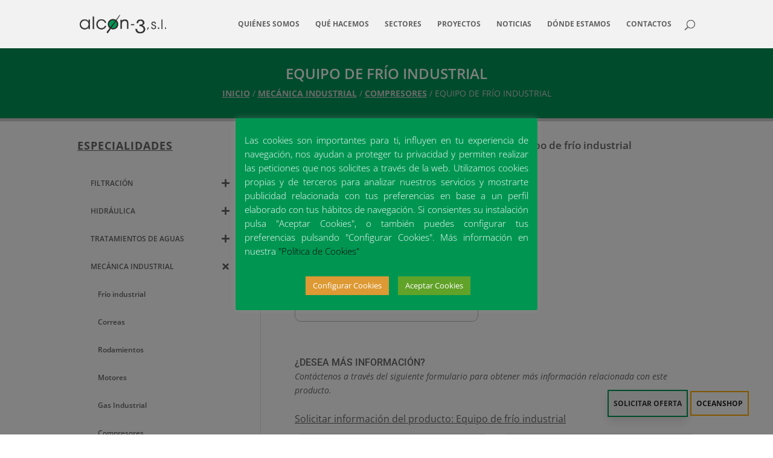

--- FILE ---
content_type: text/html; charset=utf-8
request_url: https://www.google.com/recaptcha/api2/anchor?ar=1&k=6Ld9lsYZAAAAAJsvVCCEQJamkpJTsUZEwI3QZ1bL&co=aHR0cHM6Ly9hbGNvbi0zLmVzOjQ0Mw..&hl=en&v=cLm1zuaUXPLFw7nzKiQTH1dX&size=invisible&anchor-ms=20000&execute-ms=15000&cb=sdl3n72cplwk
body_size: 45110
content:
<!DOCTYPE HTML><html dir="ltr" lang="en"><head><meta http-equiv="Content-Type" content="text/html; charset=UTF-8">
<meta http-equiv="X-UA-Compatible" content="IE=edge">
<title>reCAPTCHA</title>
<style type="text/css">
/* cyrillic-ext */
@font-face {
  font-family: 'Roboto';
  font-style: normal;
  font-weight: 400;
  src: url(//fonts.gstatic.com/s/roboto/v18/KFOmCnqEu92Fr1Mu72xKKTU1Kvnz.woff2) format('woff2');
  unicode-range: U+0460-052F, U+1C80-1C8A, U+20B4, U+2DE0-2DFF, U+A640-A69F, U+FE2E-FE2F;
}
/* cyrillic */
@font-face {
  font-family: 'Roboto';
  font-style: normal;
  font-weight: 400;
  src: url(//fonts.gstatic.com/s/roboto/v18/KFOmCnqEu92Fr1Mu5mxKKTU1Kvnz.woff2) format('woff2');
  unicode-range: U+0301, U+0400-045F, U+0490-0491, U+04B0-04B1, U+2116;
}
/* greek-ext */
@font-face {
  font-family: 'Roboto';
  font-style: normal;
  font-weight: 400;
  src: url(//fonts.gstatic.com/s/roboto/v18/KFOmCnqEu92Fr1Mu7mxKKTU1Kvnz.woff2) format('woff2');
  unicode-range: U+1F00-1FFF;
}
/* greek */
@font-face {
  font-family: 'Roboto';
  font-style: normal;
  font-weight: 400;
  src: url(//fonts.gstatic.com/s/roboto/v18/KFOmCnqEu92Fr1Mu4WxKKTU1Kvnz.woff2) format('woff2');
  unicode-range: U+0370-0377, U+037A-037F, U+0384-038A, U+038C, U+038E-03A1, U+03A3-03FF;
}
/* vietnamese */
@font-face {
  font-family: 'Roboto';
  font-style: normal;
  font-weight: 400;
  src: url(//fonts.gstatic.com/s/roboto/v18/KFOmCnqEu92Fr1Mu7WxKKTU1Kvnz.woff2) format('woff2');
  unicode-range: U+0102-0103, U+0110-0111, U+0128-0129, U+0168-0169, U+01A0-01A1, U+01AF-01B0, U+0300-0301, U+0303-0304, U+0308-0309, U+0323, U+0329, U+1EA0-1EF9, U+20AB;
}
/* latin-ext */
@font-face {
  font-family: 'Roboto';
  font-style: normal;
  font-weight: 400;
  src: url(//fonts.gstatic.com/s/roboto/v18/KFOmCnqEu92Fr1Mu7GxKKTU1Kvnz.woff2) format('woff2');
  unicode-range: U+0100-02BA, U+02BD-02C5, U+02C7-02CC, U+02CE-02D7, U+02DD-02FF, U+0304, U+0308, U+0329, U+1D00-1DBF, U+1E00-1E9F, U+1EF2-1EFF, U+2020, U+20A0-20AB, U+20AD-20C0, U+2113, U+2C60-2C7F, U+A720-A7FF;
}
/* latin */
@font-face {
  font-family: 'Roboto';
  font-style: normal;
  font-weight: 400;
  src: url(//fonts.gstatic.com/s/roboto/v18/KFOmCnqEu92Fr1Mu4mxKKTU1Kg.woff2) format('woff2');
  unicode-range: U+0000-00FF, U+0131, U+0152-0153, U+02BB-02BC, U+02C6, U+02DA, U+02DC, U+0304, U+0308, U+0329, U+2000-206F, U+20AC, U+2122, U+2191, U+2193, U+2212, U+2215, U+FEFF, U+FFFD;
}
/* cyrillic-ext */
@font-face {
  font-family: 'Roboto';
  font-style: normal;
  font-weight: 500;
  src: url(//fonts.gstatic.com/s/roboto/v18/KFOlCnqEu92Fr1MmEU9fCRc4AMP6lbBP.woff2) format('woff2');
  unicode-range: U+0460-052F, U+1C80-1C8A, U+20B4, U+2DE0-2DFF, U+A640-A69F, U+FE2E-FE2F;
}
/* cyrillic */
@font-face {
  font-family: 'Roboto';
  font-style: normal;
  font-weight: 500;
  src: url(//fonts.gstatic.com/s/roboto/v18/KFOlCnqEu92Fr1MmEU9fABc4AMP6lbBP.woff2) format('woff2');
  unicode-range: U+0301, U+0400-045F, U+0490-0491, U+04B0-04B1, U+2116;
}
/* greek-ext */
@font-face {
  font-family: 'Roboto';
  font-style: normal;
  font-weight: 500;
  src: url(//fonts.gstatic.com/s/roboto/v18/KFOlCnqEu92Fr1MmEU9fCBc4AMP6lbBP.woff2) format('woff2');
  unicode-range: U+1F00-1FFF;
}
/* greek */
@font-face {
  font-family: 'Roboto';
  font-style: normal;
  font-weight: 500;
  src: url(//fonts.gstatic.com/s/roboto/v18/KFOlCnqEu92Fr1MmEU9fBxc4AMP6lbBP.woff2) format('woff2');
  unicode-range: U+0370-0377, U+037A-037F, U+0384-038A, U+038C, U+038E-03A1, U+03A3-03FF;
}
/* vietnamese */
@font-face {
  font-family: 'Roboto';
  font-style: normal;
  font-weight: 500;
  src: url(//fonts.gstatic.com/s/roboto/v18/KFOlCnqEu92Fr1MmEU9fCxc4AMP6lbBP.woff2) format('woff2');
  unicode-range: U+0102-0103, U+0110-0111, U+0128-0129, U+0168-0169, U+01A0-01A1, U+01AF-01B0, U+0300-0301, U+0303-0304, U+0308-0309, U+0323, U+0329, U+1EA0-1EF9, U+20AB;
}
/* latin-ext */
@font-face {
  font-family: 'Roboto';
  font-style: normal;
  font-weight: 500;
  src: url(//fonts.gstatic.com/s/roboto/v18/KFOlCnqEu92Fr1MmEU9fChc4AMP6lbBP.woff2) format('woff2');
  unicode-range: U+0100-02BA, U+02BD-02C5, U+02C7-02CC, U+02CE-02D7, U+02DD-02FF, U+0304, U+0308, U+0329, U+1D00-1DBF, U+1E00-1E9F, U+1EF2-1EFF, U+2020, U+20A0-20AB, U+20AD-20C0, U+2113, U+2C60-2C7F, U+A720-A7FF;
}
/* latin */
@font-face {
  font-family: 'Roboto';
  font-style: normal;
  font-weight: 500;
  src: url(//fonts.gstatic.com/s/roboto/v18/KFOlCnqEu92Fr1MmEU9fBBc4AMP6lQ.woff2) format('woff2');
  unicode-range: U+0000-00FF, U+0131, U+0152-0153, U+02BB-02BC, U+02C6, U+02DA, U+02DC, U+0304, U+0308, U+0329, U+2000-206F, U+20AC, U+2122, U+2191, U+2193, U+2212, U+2215, U+FEFF, U+FFFD;
}
/* cyrillic-ext */
@font-face {
  font-family: 'Roboto';
  font-style: normal;
  font-weight: 900;
  src: url(//fonts.gstatic.com/s/roboto/v18/KFOlCnqEu92Fr1MmYUtfCRc4AMP6lbBP.woff2) format('woff2');
  unicode-range: U+0460-052F, U+1C80-1C8A, U+20B4, U+2DE0-2DFF, U+A640-A69F, U+FE2E-FE2F;
}
/* cyrillic */
@font-face {
  font-family: 'Roboto';
  font-style: normal;
  font-weight: 900;
  src: url(//fonts.gstatic.com/s/roboto/v18/KFOlCnqEu92Fr1MmYUtfABc4AMP6lbBP.woff2) format('woff2');
  unicode-range: U+0301, U+0400-045F, U+0490-0491, U+04B0-04B1, U+2116;
}
/* greek-ext */
@font-face {
  font-family: 'Roboto';
  font-style: normal;
  font-weight: 900;
  src: url(//fonts.gstatic.com/s/roboto/v18/KFOlCnqEu92Fr1MmYUtfCBc4AMP6lbBP.woff2) format('woff2');
  unicode-range: U+1F00-1FFF;
}
/* greek */
@font-face {
  font-family: 'Roboto';
  font-style: normal;
  font-weight: 900;
  src: url(//fonts.gstatic.com/s/roboto/v18/KFOlCnqEu92Fr1MmYUtfBxc4AMP6lbBP.woff2) format('woff2');
  unicode-range: U+0370-0377, U+037A-037F, U+0384-038A, U+038C, U+038E-03A1, U+03A3-03FF;
}
/* vietnamese */
@font-face {
  font-family: 'Roboto';
  font-style: normal;
  font-weight: 900;
  src: url(//fonts.gstatic.com/s/roboto/v18/KFOlCnqEu92Fr1MmYUtfCxc4AMP6lbBP.woff2) format('woff2');
  unicode-range: U+0102-0103, U+0110-0111, U+0128-0129, U+0168-0169, U+01A0-01A1, U+01AF-01B0, U+0300-0301, U+0303-0304, U+0308-0309, U+0323, U+0329, U+1EA0-1EF9, U+20AB;
}
/* latin-ext */
@font-face {
  font-family: 'Roboto';
  font-style: normal;
  font-weight: 900;
  src: url(//fonts.gstatic.com/s/roboto/v18/KFOlCnqEu92Fr1MmYUtfChc4AMP6lbBP.woff2) format('woff2');
  unicode-range: U+0100-02BA, U+02BD-02C5, U+02C7-02CC, U+02CE-02D7, U+02DD-02FF, U+0304, U+0308, U+0329, U+1D00-1DBF, U+1E00-1E9F, U+1EF2-1EFF, U+2020, U+20A0-20AB, U+20AD-20C0, U+2113, U+2C60-2C7F, U+A720-A7FF;
}
/* latin */
@font-face {
  font-family: 'Roboto';
  font-style: normal;
  font-weight: 900;
  src: url(//fonts.gstatic.com/s/roboto/v18/KFOlCnqEu92Fr1MmYUtfBBc4AMP6lQ.woff2) format('woff2');
  unicode-range: U+0000-00FF, U+0131, U+0152-0153, U+02BB-02BC, U+02C6, U+02DA, U+02DC, U+0304, U+0308, U+0329, U+2000-206F, U+20AC, U+2122, U+2191, U+2193, U+2212, U+2215, U+FEFF, U+FFFD;
}

</style>
<link rel="stylesheet" type="text/css" href="https://www.gstatic.com/recaptcha/releases/cLm1zuaUXPLFw7nzKiQTH1dX/styles__ltr.css">
<script nonce="0EN1uo0VxPJtJXoicJ0BmQ" type="text/javascript">window['__recaptcha_api'] = 'https://www.google.com/recaptcha/api2/';</script>
<script type="text/javascript" src="https://www.gstatic.com/recaptcha/releases/cLm1zuaUXPLFw7nzKiQTH1dX/recaptcha__en.js" nonce="0EN1uo0VxPJtJXoicJ0BmQ">
      
    </script></head>
<body><div id="rc-anchor-alert" class="rc-anchor-alert"></div>
<input type="hidden" id="recaptcha-token" value="[base64]">
<script type="text/javascript" nonce="0EN1uo0VxPJtJXoicJ0BmQ">
      recaptcha.anchor.Main.init("[\x22ainput\x22,[\x22bgdata\x22,\x22\x22,\[base64]/cFtiKytdPWs6KGs8MjA0OD9wW2IrK109az4+NnwxOTI6KChrJjY0NTEyKT09NTUyOTYmJnIrMTxXLmxlbmd0aCYmKFcuY2hhckNvZGVBdChyKzEpJjY0NTEyKT09NTYzMjA/[base64]/[base64]/[base64]/[base64]/[base64]/[base64]/[base64]/[base64]/[base64]/[base64]/[base64]/[base64]/[base64]/[base64]\x22,\[base64]\x22,\x22w5jCrcKuw5PCs8Oww5HDjgpXaHVOfcKbwpstX2jCjQ/DijLCk8K9O8K4w60ffcKxAsKmU8KOYFd4NcOYL1FoPz3CoTvDtDZBM8Ovw5TDnMOuw6YhEWzDgFMAwrDDlB/CmUBdwpHDosKaHAfDuVPCoMO2OHPDnknCmcOxPsOpb8Kuw53DmMKkwos5w43Cg8ONfALCjSDCjV3CqVNpw6rDoFAFQVgXCcOod8Kpw5XDm8K+AsOOwrMYNMO6woXDpMKWw4fDuMKuwofCoBjCggrCuENLIFzDpyXChADCm8OrMcKgQmY/JXvCoMOIPXvDgsO+w7HDt8OBHTI6wpPDlQDDkcKyw65pw6keFsKfCsKqcMK6MznDgk3ChMOkJE5qw7lpwqt4wrHDulsKcFc/EcOPw7FNQi/CncKQZ8KSB8Kfw6lRw7PDvAjCrlnChRzDnsKVLcK3PWprJghadcKVFsOgEcOZOXQRw4LCuG/DqcO2TMKVwpnChsOHwqpsRsKiwp3CsxbCkMKRwq3CuTFrwpthw5zCvsKxw4vCrn3Dmzk2wqvCrcKzw4wcwpXDjTMOwrDCnWJZNsOQIsO3w4dLw412w57CvcOUAAlWw7JPw73CgUrDgFvDo2XDg2wfw61iYsKWZX/DjDwcZXI1V8KUwpLClBB1w4/Dg8OPw4zDhFRzJVUUw4jDskjDvGE/CiJ7XsKXwr0gasOkw4fDihsGEsO0wqvCo8KpbcOPCcOEwrxaZ8OVKQg6bsO8w6XCicK6wr97w5Upa27CtRrDi8KQw6bDiMO/MxFxb3oPGHHDnUfCsyHDjAR4wprClmnChDjCgMKWw702woYOAHFdMMOuw6PDlxs/[base64]/CljYJAsK7aXLDg8KwwqrCrxXDhTrCq8Kcf3FJwpnCtDzCi33CkCB4CsKgWMO6GGrDp8KIwpXDpMK6cSjCtXU6CsOxC8OFwoFsw6zCk8ORIsKjw6TCmRfCog/Cs28RXsKDbzMmw5nCsRxGf8O4wqbChVrDszwcwpdewr0zLGXCtkDDnl/[base64]/[base64]/Cnh8OwqsEw5V9w6bDvTNET8K+w5/Dj8ODX3gDcMK9w65Zw4bCh00kwoLDs8OGwoPCt8KYwqrCnsKzOMKLwoJdwpI/[base64]/Cn8Kkc0lLwqhiwohXXwbCtzTDn8Opw4omw6TCqDTDmApfwprDmUNhDXwYwq4twpXDssOJwq01w5VgcMOXMF0BPCpwRm/[base64]/[base64]/DnnrCjWkpwpbCscK5w67Cp8KKw5JKO1hcZG/[base64]/wqo5aw7ChsO4w7vDq8OaGsKaLsOmwpB/w5U9aCLDosK5wpXDmAwNIlPCvMOLDsKIw6oFwonCn2J/EcOsBMK/SXfCoGFfInHCu3vDmcORwqMeZMKtUsKDw7tEFsOfEsOzw4vDrmLCg8OYwrd3asOdFhUoPsK2w4XCocK4w4fCrgdWw7tFwrbCgmcgMTp+wo3CugXDnXcxaDQ8GDxRw5vDqzhTDiRUW8K6w4gHw6XDm8KPU8K9wqdeZcOuGMKGawRrwrTDmCXDjMKNwqDCh1/DvlnDjSA1PmQePw8tXMKNwrhowppHFSVLw5jCqz5dw5nCmGB1wqA+PlTCpRISw4vCq8KBw6sGP3XCkSHDj8KvEcK1wozDr3wjEMKzwr/DisKJKmgpwr3CpsOJHcO1wrbCij/ClWVnUMK+w6vCi8OfXsKzwrduw7MsJ3XCgMKqHgBMCR/CgXTDsMKTwpDCqcOFw6rCv8OEa8KDw6/DmhrDmkrDq18awozDicKIW8K3JcOOAActwoM3wrYGTD3Dujtdw6rCoTfCkWxcwrjDpUHDrHZlwr3DqSAYwqsaw5HDohDCqWAww4PCgGZGOEtZcnfDozl+NMOnb1jCpMOTG8OTwoNeHMKPwozCqMO8wrDClB/CkHZ5Nyw1dm9lw73CvCJ7fB3CmU9bwq7CsMOBw6loG8K/wpzDt1oNBsKzE2jCiybCgmIIw4TDh8KgIkkaw5/Dum7DosO9AMOMw6opwqA1w64vacO4E8Ksw5zDiMKSNw4qw6XDvMKowqUKacOPwrjCiiHCjMKFwrkew43Cu8KYwqXCqsO/w6/DjsOlwpRcwonDjsK8dXpkEsOlwrnDksKxw6RPNWZuw75cH0XCgQ3CucOQw47Ck8OwTMKhfVDDv2l3w4kWwrFfw5jCliLDg8KieGvCth/DpsKEwrDCuR7Dtk3DtcO9wq1Aaz7Clj1vw6tuw5Enw6t4D8O7Ny9sw7jCnMK2w6vCihjCrFjDo2zCi33DpgFZUsKVGnt3esKxworDlnY9w6LCpAvDi8KWK8K5NETDlsKxw6rCmCvDljo/w77CkCUtSUcJwo9qDcKjOsK3wrXChCTCnjfCvcOXc8OhSSYOEzkuw5/CvsKow7TCnVBzHwrDkUYhD8OJfCNeVyLDo0LDogsKwqMewosoZ8KywqNSw4sCwqg6dsOJcXwIGEvCkXTCqSkVZz0lczTDp8K4w7Ubw47DhMOKw65YwpHCmMKvKylAwqrCmhrCi3M1VMKTUMOUwoLCosKOw7HCq8O5Sw/DtsO1fCrDlWBlODV+wpgowpJlw67DmMKBwoHDosOSwoMZbW/[base64]/[base64]/ChhHCtQM8w5BsFcOww6vCi2jCj8K9worDpsKEw5ApKMKdwrkdP8OmDcKDecKiwpvDmRR5w7Fubm4RKVtjbzTDk8KlDRnDi8OtaMOPw5PCmRDDvsOkaw0FLMOlBRUbTsOYHh7DuCwFO8KUw6nClcKIbwvDqnTCpsOqwq3CjcK1IcKBw4nCoBnCs8Klw6R/wr4VDErDqiECwoVXwr5sDRF4wpnCq8KLFMKZXA/DuxIIw57DjMKcw6/Drmkbw6/[base64]/[base64]/CqnnDtMOiwqvDiMOTeMKrw5HCusKUw5hTd8KgIMOPw4kkw75fw4dfwo5cwpzDtMKzw7nDqFw4acOrIcOxw4tiw5HClsKcwoJGagl+wr/DvmxCXiHCmj1ZTcOZw6ZiwpfCqTQowoPDiG/[base64]/[base64]/CmcOSw7V4KsO6X8Ouw5MPwpvCkELDmcOWw7jCu8KSwroRQcOSw6cfaMOswqnDhsKCwqdLbsKxwo9iwr/CuQ/[base64]/w6A5w5huwoJhwoUPw5YdwpfCvsKYXSbCkFU6TnjChnPDgDQMdxw1wrYrw5nDssObwoMsS8KrOUh7YcOPFcKzZ8O+woRhwqduRsOTI2JswpnCjMOYwp7Dui9OcEvCrjd5CsKEZmnCtkXDnS/CusK+WcKfw5LDh8O7BcOhU2rCisOLwpxdw4EWIsOdwq3Dph3ClcKUaAN5w54dwq/CszHDtQDCnxYZwptkORLChcONwoPDt8KcbcO5wqTCtArDiDt/RSTCuhkAXVxywrHDj8OYbsKcw50bw4/CrlLChsO5JGTCm8OJw5/[base64]/UsORfMOoSgjClMONw6Vyw5nDusO/w4XDt8OGRAvDscKMBcO5A8KqBUXDui3CrMOhw57Cu8OEw4Vlw7/DtcOcw6TCnMOMXXw0OsKKwp1iw6fCqlBUem/DmV0pacK9w7bDkMO3wo8xAcKzZcOsasK8w47CmCp2cMOkw7PDun3Dt8OtXHsdwq/DhQpxAsOtf2LCgMKzw5wbwo9xwoTDmjEcw6/Cu8ODw6DDo2RGw43Dj8OTIEpYwqHCnMKYUsKWwqRVZQpXw5MswpjDu1Uew43CohZeXB7DpinDgw/CkMKMLsOewrIaUTzCqzPDvB/ChjXDunk2wrtpwplLw5/ClxHDlDjCvMOwSlzCt17DqcKYIMKcOCtIN2TDnyYgw5DDo8Kyw6TCrcK9wp/DjQbDn3TCiGPCkj/DtsOWB8OBwr4Zw61hXUcowrbCiFhpw54APFRZw4o2JcKINwrCvQ5FwqIvV8KgKcKvwokMw6HDu8OGe8O1LMOHCHcuw4HDqcKNWGtrXsKewrQHwqTDoCbDjn/DusKsw5QQeEYCXms9wrZ/woEVw4Ziw54WETwNe0DCnAMhwqZYwo1zw5LCvsO1w4vDuSLChMKUNjTCmwbDscKxw5k6woU6HCXDncOqRwpZTB95NgXCmEhIw63DnMOqZ8OaT8OnYCUuw40nwqTDj8OpwppuO8Okwo1XW8OGw5Ybw4gufjEgw6DCuMOiwqzCmMK/fsOzw4wcwojDpMOAwqRgwoREwrPDqF4zXBvDi8KBVMKrw5kdZcOSSMOoQT3DgsOiLEE8wqbCpMKtYsO+IWXDgwjCjMKHUMKZRsOFQsKyw4oLw73DhFRxw71nZ8OAw5nDicOcVhJ4w6zCvsOnfsKySFwlwr9Wb8OmwrVBA8O8KsO+wqBNw6/[base64]/[base64]/[base64]/WzPDmyjDusK7wrYaMQURw6gIwphdw6fClWbDnScHDcO+SX1bwqfChGzCrcO5MsO+FcOOGsKhw7XCv8Kew6dFLDRyw4XDrcOuw6rDosK2w5UxfMK8fMOzw5IhwqjDsXHCtcKdw6rCjVbDmA5/PzTDn8Kqw7w1w5HDux/ChMO4ecKpKcOlw7/[base64]/wqFMWsKHecKeO2vCtcK/[base64]/U8KedSg/dAXDlm7DusKpEX5Aw63DpGN9wr1lCADDvDlzwojDoA7Cklk/Yxxpw7zCoVplQ8O1wpwRwpfDqQAow6LCny5/W8OVe8K/KcOtTsOzMUDDig1Hw5TDnRDCkzMvZ8Kzw4gvwrDDvcOORcOwKXrDvcOAdMOjFMKGw6TDqcKzHkFmb8OVw7XCoHLCt38Uw5gTYsK/wo/CgMKyEwAqd8Ofw7rDnkgJUMKBw4/[base64]/[base64]/P8OAw6obFsKzDRTDvlvDqMO/woJRUnbCnBLDk8KCbsO4XcOWOsOGw4MEG8O3bzIiTijDsTjDpcKCw6dbF1jDhz5vfQxfeUk3AMOmwoLCkcO5Q8OqRXo0EF7CsMOMasOyIMKzwrcaBcO0woJLIMKKw4AbCAMwFnc9WX5+asKmMAfCl3fDshM+w7gCwpfCmsOtS0QRw54ZbcKTwoDCpcKgw5nCtMODw5/[base64]/wqXDgsOcwpfCkArDksOdw74QZS/CpsK2OcKEwoTChDUiw77CiMO1wp4sB8OowqcRcsKZIgfCjMOOGC7Dt2bCryrDtALDhMOSw4UBw63DkFxxMmJQw7bDm1fCjhRgYmg2N8OhesKCVHLDsMOhPWYVc2PDr2LDi8O/w4ILworDn8KdwpULw7cZw67CiQ7DnsKTTkbCrlfCrS0+w7DDlcKmw4lId8KHw6rCrHE9w4HCuMKkwoMrw5PCtmlJF8OQWwTDlMKJJsOzw5o/w4gZGGTCpcKqCz/[base64]/w4Rhw7fDv2jDrhBIw7DDgAnDoSXCvcOsIMOpMcO4BlY5wrlqw5l1wpzDkAscWEwdwp5TBsKPe24owqnClmAiOGrCgcOqY8Kowp17w7rDmsOOS8OTwpPDgMK6fyfDocKgWMKww7fDnHppwoMUw43Cs8OvanBUwo7DowhTw53Di1/CpG4JdnfDpMKuw7TCq3N5w5XDh8KxBEBYw6DDhRItw7bCkXEcw5nCs8OXacKTw6R0w4glecOdPDHDnMKFWcOuRiTDpSwTAkRPFmjCglZMF1rDlMOjNA8nw4Rrw6QDRXRvFMKvw6TDu33DhMKhPS3CqcK2AE06wq0VwrBWWMKZbcOfwotCwp3ClcOEwoUywoRlw6w+MS/CsFfCtMKkf0law7/CsyvCkcKewpExHsOkw6LCjFI0UsKhJ2/[base64]/Ct8O5ciIgOHoCw6Jewq8rw5/Ci2bCgcK7wqMWKMK1wqfChEXCkjrDuMKkQRTDqTV9GXbDvsKCWyUDPR/Do8O/SAhpY8Olw6QNMsKew7DCgDrDvmdHw6FbE0ZMw4gwHVPDk37CpgbCscOQw7bCvnIvKXbCq2Y5w6LDm8KdfUx/[base64]/J8O1wrTDng/CvgVSF8OMwoBUw54XwqvDisOWwpYeCGnDs8OxJ3rCjF0jwoVKwrLCp8Kbc8O1w4ZRwqrCo2plA8Oxw6DDgnnDkTbDi8Kww6wQwpBAKnVCwo/[base64]/[base64]/CrsKUw6fDhm8SfRgdwobDrmxpwphRw6cJXMOWaAfDn8K5Z8OGw7F6P8O6w5/CrMKDdh/CmsKtwrNQwqXCo8OWCiQLFMKywq3DgsKkwqgSNUx7Oix2w63CkMKXwqDCuMK/ZMOmN8OmwpTDhMOdfDVbw7ZLw7x2aX1+w5fChj7CtjtNdcO/w68MHgk3w7zCnMKdFnzDiVNXdANHE8OuasKPw7jDg8Opw5lDAcOEwrvCkcOfwoo/[base64]/DkMOjw4bDrcKswqwJwqnDgsO7XVzCglbDgT8zw4U3w4PCuzNGwpXCjw/ClBFAw7XDlygRO8O4w7jCqg7DrRFDwqAhw77CpMK2w5dvQ1N9fMKvRsKfcMOwwrJYw7/CoMKuw5wYBx4cDMKiAwgSZyQywoLDpjXCuiFoMx4lw5fCsDlFwqLCnnZcwrnDoyfDt8K9HMK+B2AswqPCi8Klwp/DgMO4w4fDkcOtwobDvcKGwpvDi07DqWwMw4hawrbDjGHDjMKCHhMDExYnw5QjOzJNwpcrccOvCT5me3XDnsODw6jCpcOtwpUzwqwhw59FWx/Du1LCksOeDhFiwoZIYsOHesKhwok4asKtwoUuw4plOEYuw4www58iJMOTIXrCqB7CjyBmw4/[base64]/SHtpeMK8CinCs8O/wqFCOMKZwo0WwpkkwqXChMKYCXnClsK6TykzQsODw6hsTV5zG1XCmATCgFELwpFXw6ZROBoxGcOzwoRaLyvCky3Dumo0w61fWxTCvcOuOQrDi8Kkfh7Ck8KhwopmIwVLZToOHwfCoMO0w7/CpGjDo8OWGMOrw7hnwqkgWcKMwptmwpLDhcKjGcKAwolLwph/csKHD8Orw7Aid8KaJsOlw414wrA1d3RhRGs5bMKCwqPDiTHCjVIfFnnDk8KbwovDlMODwpvDhMOcERJ+w6owBsOCK1TDgcKFwp1xw6HCu8OBKMOgwo3DrlIewqHDrcOBw4B/[base64]/e8O3XMOEZkhywoPDnkM8w5IPQk7Cu8O4wqB9dX1tw78IwrLCgsKlJcKPKhcYRXvCpcOGQ8ORbMOjUCoDF1bCtsKzX8Kyw4rDix/Dv1VkU3fDmz0VRlI+w4jDkzzDu0XDrFnCjMK4wpXDksOxPMOVC8OHwqJoa3BGfMK4w5LCjMK1UsOYG1NhdcOOw7Vaw7rDp2xbwpjDlMOCwrQIwpdSw5/CvAbDo0TCvWzCkMK5D8KmaghCwq3Dnn7DrjkVVVvCrgnCh8OAwpzDh8OzQTliwqfDocKdK0/CmMOTwqZUwpVidMKlNcOoJsO1wqlQG8Knwq8pw77CnxgICW9hH8O+wphda8OKGDM+BQMVTsKEMsOYwqsewqB6wqN5JMO3KsKXZMKwe3zCjhVrw7Bew73CksKYaC5pfcKxwqUHKkbCt0HCiSPDqBxOcTXCvjdsU8KadsOwHn/CqcOkwqrCumLCosOcw5Q9KQcVwqVew4bCjVRXw6zDulAnbxrDl8OYDjocwoVDw6Y/w5jChxN9wq7Di8O9JQo7Dg5ewqRbwrzDlzUZU8OcUyYrw4PCvcOtXcOOZV7ChsOXNcKrwpjDr8OCEzNfW1oVw4HCuQgSwpHDscOIwqjCg8OcMzjDkzdcDWwXw6PDt8KwVQksw6PCpsKoUU4lTMKpKjxCw7EiwrppOMKZw6g2wp/Djz3CsMKOaMKWE1k5DWYIf8OTw5w4Y8OAwpgowr8lPEUfw43DsH8dwo3Di27CoMKFAcKow4I0b8OGNMOJdMOHwrLDh1VpwqbCocORw6ZowoPDscOlwpfCoGPCj8O7w7MbNjHDusO7cwNuEMKKw4Miw74oGwxKwqE/wodiBxrDhAtOHMKQDsO5UcODwq8jw4kAwrvCmnpQbHPDrn8zw61oAQxLMsOFw4rDtDULRlPCoGfCnMOdJsOMw4TDm8KnR2U7SidUTUjDjE3CtgbDg1wywoxCw6J5w6xEDwVuOsKxYUcnw5BOTwzDlMKpVljCpMOgYMKNRsOhwo/Cp8K6w4MXw4ltwpVpV8OsUcOmw7rDgMO9w6FkF8KNwq9GwrPCn8OGB8OEwoNQwp0WQlFWJDxUwojCt8KtDsKCw4RWwqPCn8KqIsKQw43CnwrDhDLDgwpnwpYwDcO4wojDrsKOw5nCqiXDtCgCNcKHIAMbw6/CsMK3OcOvwpt/w4Ziw5LDjmTDrsO3OcO+bkR2wohJw6kZaUpBwoIgw4bDhBICw51Hd8OLwpzDjMOZwqFlYcK/eQ9IwolycsO4w7bDo17DnWIlCCdJwowkwrTCuMKuw4/Dp8K2wqTDkcKSY8OkwrzDpnwoPcKJEsKlwpJaw7PDiMKYVEfDrcOzFgvCp8OmWMOLOhxGwqfCqjvDqBPDv8Kmw7TDiMKRdHtjBsOOw71oYWR/w5XDizVMd8KMwp3Do8K0GxPCtitdAw3CvgfDvcK7wqvChwDClsOew7bCsm/CiAHDjkAjbcOBOEcWMW3DjQVaXXwgwo3CpMOmLHJpMRvCqMOfwqUpGHE8YgXDqcO6wqXDl8KBw6LCgjDDosOBw6fCnXxowqbDvMK5wqjCgsKoDVjCgsKDw51NwrohwrLDosOXw6dkw4FCOiZ8NMOkRzTDsH/Dm8OLccOlaMK8w5zDhsK/JsO/w7MfDcOsOx/CqB9vwpEvfMOmAcKaaRBEw5VRMsKGKULDtsKaP0nDl8KOJcOfbzHCp0NuRyzCuRrDu0p8asKzZ29WwoDCjAvCoMK4wqYOw4pLwrfDqMOsw5dSM2DDhsOdworDjDDDr8OpUcOcw67DtUPDj13DgcO1wojDqjRjQsKWDB/DvijCr8OOwofCpDo+KnnCljLCr8K6IsKCwr/Dt2DCoCnCkEJOw7jCjcKebH3CmzsySRPDpsOHRsKjKXbDuifDk8KIRsK1FsOxw7rDi3YIw6bDqcKxIAk7w6/DvBDDs0pRwqt5wqvDuGt4EALCumjClwIpCCbDlQnDlFrCty7ChisjMT1oD2zDlgcgMWorw75LScO6Wk1YeE3DqFs5wr1WbcOaXsOSZFtRQcOBwpjCnUBvecKXVMO2cMOPw6Yxw6x3w7XDhl4iwpxDwq/[base64]/w7/DnnQwwofCtQ91Kz3Cv8K1w5o9MH51D2/CsgHCpU5swoh/[base64]/Dm8OywoUKw4bDuMOFHMKXw5zCgMOhbikEw4rCmWzCniTCoE/[base64]/H8OzwrcZD1DDv8Oaw43Dq8KCQcKXwoVTwozDv2rCuw5yamhYwpzDrMOdw7/CrsKbwrR8w7d0FsOTMm/[base64]/Dv0HDgcK5O8OZHnvDsMOvN8Ofwr/Co0QVwoDCncKfOcK+YcOIwrDCng9QXxbDrgPCrRVDw6QAw5/[base64]/[base64]/CvnBSF8ODwpo3UMKSHWVwWMKMw43ClMK2w73DpyHClcK8wqXCpHzDg1bCswTClcKrf3vDjwnDjAnDtENJwotawrc3wrDDtjU0wrbCn1wLw77CpRTCiRXCvxnDucKFw789w7nDisKrSg/[base64]/DucKxwrgufXvClsKWW8OZEMO6UDJ1w4NZTS0TwoTDkcKGwpxHRcO7McOcDsO2wrXDqU/DimFXw4DCqcO6w6/[base64]/wpjDucOBRsKSw7PDszrCgMOmw7RpwqBBFsKuwqXDksKYw4sWw4nCoMKsw7zDpFTCnzDCujLCpMKfw47Cih/DksOsw5/DsMKTJEcrw7l4w6VYbMOebT/DpsKuYHXCssOnMnbDgxnDu8OuN8OkZUMawrHCrmIew4AfwrM4wqnCsCDDtMKOEsOlw6k4STA/B8OOY8KJFmzDrlRIw7deQGhpwqLDs8KMPVbCgm3DpMODL03Cp8OAMx9UJcKww6/DkhJtw5DDrsKFw6DChgwjEcOEPDE/[base64]/bkViacK/cMOcVsKvcSxibsOGw4rCmUjDosOawplFVcKHC1YVQMOowprDgcObXMOWwoYsN8OGwpEgfm7CkRPDtcO+wpBnHMKiw7NpIA5AwocsDcOaA8ONw6oTQMKeGBw0wrzDvcKtwrtyw7DDocK1I0zCpTDCsGkLPsKPw6QuwqPCgFIkFl0/[base64]/DtBJNfcO8w63CscOICcO/w7VXw7HDqx00Omg1FMOSPl/[base64]/DkMK9w6trRsO3wq4/w5hHwo1Yw5PDpcKqWsOawroFw6YzR8OrIcKKw7vDocKqLkB/[base64]/DgcKZRMKiH8K+TRRJa0JJXhbCgsKAw4PCnjzDksKrwqdnUcOIwqtmOMOodcKCacOVGH7Dmy3DlMK4HE3DrsKNEhVkesKBBUYaWsKrBw/DscOqw6w2w6zDlcKQwoEtw687wovDnSbDqEDDuMOZJ8KOD0zCqsKaKBjClMK5LMOrw5ATw4V9eUoTw7g8FQbCncKUw7XDo0Blw7JYd8KUAMOQOcKWw48UEnEtw5LDlcKAJcKVw7/CssOFbxBbQ8KwwqTDq8OKw5HDh8KVO2rDlMOcw5PCoxDDsHLCkFZGbzPCn8KRwoE5H8O/w5IILMORZsOHw7Q1bDXCngjCtkDDjUPDicOlWA/Duj50wq7DsTXCv8OOFHFfworCisOlw6c/w7x9FWkqcURoLsK6wrxGw79Jwq7CoCxqw6tYwq9mwodPwqjCt8K+EcOvMHUCJMKtwpxdHsOpw6vDv8Kkw7lBJsOqw7dzIn54VsOsQEnCpsK/woBgw5kew77DvcOzHcOEZgbDvsO/wrJ/acOyU3lrNsK/GQZReBQcVMKSNWHCkjXDmltXEQPDsGA/w68lwqwQwonCt8Kzwp/DvMO5XsKUbXbDtV7Crz8ufsOHd8KDanI1w5bDoXFoR8K3wo5vwrYqw5JwwqAwwqTDosO/bcOyWMOaZzEfw65awpoEwr7Dj1wdNU3DrHc2NG5rw59gbTYUwqwjHBPDssOeTww7Snxrw7vDhgdUdMO9w6AYw7vDq8OBMQg0w7/CiQcrw7AOGU7CqUdsLsKdw4lpw6HDr8O9VMO6TxvDjFtFwp3CtMKtfFlfw6PCiE0Jw47CmnnDqMKXwoYhJsKUw717QMOuchDDrTNswphNw74Nwo7CjS/Cj8KsJk/[base64]/[base64]/CvmvDnsK7M8Kew6c6NcKBwr3DnwnDuRDCssKKwqrCpzHDrMK0T8OAw4vCjWMUGMKwwr1HTsODQz1LHsKUw5o4wpR8w4/DrWAKwpLDlGxbRXk/BMKOATcGO1rDvldjUh9iPScLQWXDuzTDlyHCgDLCucKmDkXDu3jDti4cw4fDkFoXwrMWw5zDiUrDrlR+X3bCu0ggwq7DnXjDmcO0c2zDiXBHwpBeGEPDmsKew7ZSw73CgCMsIidKwpx3e8OSBGHCmsOYw6FnKcKyR8Khwooaw6ldw7h/wrXCnsKLC2TCgCDCusK9a8KAwrlMw7PClsKLwqjDhyLCvAHDpmIBasK6wpoDw50hw6N5I8KeY8OEw4zDv8ObAEzCj0fDr8K6w4XCrGPDssKfwrh4w7ZXwocUwpRWYMOcX3/CrcO7Z35EJMKgw4hlaV8zw40xw7HDp2tQKMOIwqw6woRXL8KSAsKRwpTDksK8f2TCuSfCh03DmsO/cMKTwpweTjvCohzCgsO0wr/[base64]/[base64]/DlQ/DtABUwrMuw75vDBcdw7/DrcKjNlF3IcOXw4BLayAcwpcIGR3CnwVyWsOSw5Q3w79ResOAVMKADRUrwo3DgCQIJFQLB8OkwroFdcKawovCs1MiwonCtMOdw6tRw7JFwpnCpMKqwrvCo8KaSkbDsMOJwo1mwrwEwo1jw7V/PMKtOsO/w6kuw48SCDXCv37DtsKPYMO+cTcuwrQ+TMKqfiTCugsjR8K+J8KFBMKLesKrwp/DtMOUwrTCq8K4PMKOL8Ogw5LDtAcCwpDCgC7Dl8OxEEPCikxYE8OiAMKbwo/Co3UnaMKCAMO3wr8SZ8OQWEMtcATCryAIw5zDjcO6w7NuwqoTI3xDBjvCsGLDk8KXw4EedURcwrDDpT3DiXhsawcrIsOqw5doLw54JMKdw7XDnsO3DsK9w6NQQFhDLcKjw6RvNsK7w67DgMO+LcODCiRTwobDiVnDiMOIZgjCpMObEk0/w6rCk1HDgEPCqVMIwpxLwq4rw69NwpbCjyjCmC/DoiBdw5c+w59Ow6XDhcKXwrLCs8OYBFvDgcO4Wjonw5VZwpRLwp1Ow6ctGWlXw6XDkcOJw6/CucODwoJvWnVpw4pzfE7CmMOWwrzCsMKOwoAmw41SK05TTAdYYFB1w4xXwovCpcKywo7DoibDisK2w7/DsSJiwpROw5l1wpfDvCfDmMKWw4bCn8Ogw6zCkygXacK6d8K1w5FZecKSwqfDs8OrIcO9ZMOEwrjCnVUMw511w5PDvMKvKcOPFkvCpsKfwr8Sw4PDisOFwoLDmFobwq7DjcOAw6Y4worCoVFrwqstKsOlwp/[base64]/DjMKiI8O7EMO/[base64]/CpRPCjsKidmXDt2zDnAPDjwDDtx3DusKGwp9FcMK/Yi7Cq1dLXw7Cq8K7wpIdwoh9PsOwwqVUwrTChcO2w7R1wo7DkMKKw4/CjEbDlkgcwobDiXDDrgEMFkNDdi1Yw4xvHsOjw7twwr9xwpbDglTCtF9JXwtKw7bDkcOMDy0OwrzDl8KVwpjCq8OgKR7CpcK9cxDCuDTDrQXDh8K/w4zDrTZwwoBlWSVXAsK6JmXDi0MkdELDucK/woHDusKtex/DssOXw5UkIcKXw5rDv8Olw6vCg8K1esK4wrF0w7crwpfCv8KEwpnCt8KuwoPDlsKMwpXCsAFONR3Cg8OwfcKvYGtMwoI4wpHDg8KUw4rDqyjCg8K7wqHDlRgcAVNSLmjCvmXDuMO0w7s/wrJOBcK/wqHCucO4wpgqwr9Fw5Acwpp7wqNGFMOwHsKFCsOQSMK8w5seOsOzfcOXwo7DnirCkcO3DVHCrMOtw4FWwot7AH9cSjHDjWtVwrDClsOMYQESwonCnA/DlSwKL8ORU15+ZTofLcKXek45LcObKMOEVGnDqcOoRHrDu8KgwpJvW0rCmMKiwrjDmXbDqHrDmShRw7/DvMKLLcOBBMO8f0XDisOCYcOSwrrChj/CjwppwrvCm8KDw53DgUXDvSXCgcO2GcK+OUlKEcK0w5fDk8K0wpk5woLDj8O2eMKDw5ZQwoQUU3DDk8Knw7gzVGlHwoZDPVzDsX3CvC3Dhkpnw7o7DcK0w7jDnEl7wotBanXDoyHDhMKSM1Mgw7hJG8OywrM0d8OCw5ZJMw7Cmk7DvkNOwr/DvcK4w685w5lxdDPDkcOZw5rCqQwqwozCgyDDhsO3Fnhew5tDLMOJw40tBMOKScKwWMKiw6rCosKmwrAWJcKOw68VMBrCjAEoOmjDnTpLf8KkO8OtOTYyw5dAwrvDscOfXMOVw7/DnMOKfsOFdcOyVMKZwrjDlXLDjBIbSD8kwo/[base64]/RVMdSH3CtHMNCcKOd8Ojw4p3EMOVw7/Cp8Kbwp0LO1XDu8Kow67Du8KPdcKeWgAxOEEKwoohwqQnw4sgw6/Dh0DCg8OMw7UswrwnM8O9bFvCu2Z5wpzCucORwojCpT/[base64]/Du8KNw5XDvkt1MQgiwp7CmMObw6xUwrHDnnjChARHw6zCgSdOw6sIaR0JM17DicKfw5PCqMKsw5IVBTPCiw5RwptJKcKXYcKVwoHCkiwhcjzCmUbDmXBTw4ETw7vDqgNUcmlxGcKEw4hswp9jw6g4wqLDvRjCgVHCiMKZwqnDhzoZRMKrw4/[base64]/CuMKAwqLCim7Co1FdwqdLw5pCw6fDpkzChsOdTMKdwr0XOsK3S8KUw7RtB8OhwrB2w7jDkcO6w7fClxDDvENgd8Kkw6omE03CisKLIcOtRsKdaGwICVrCncOAewR8bMOOQMOtw75QMCHCtUExVzJqwrQAw4AHdMOkWsOMw5nDvxLDnFtxAFXDpyfDgcK/AMKzeiocw417YD7ChkhFwqoswrbDl8KTJXzCg2TDr8K+ZcKBRMO5w6QIecOXHsKvdG3Duw1GM8OiwpTCk2g8w5bDpcKQUMKdVsOGNS1FwodMwr5bw7EpGH0tYUbDpxLCrsOqVyMqw5HCssO2wo/ClBZNw4k3wpLDni/Dkj0+w5nCo8OeLcOGOsKxw780CcK3w442woHCtcOsQiMCd8OaFcKnw4HDoVAnw4kRwq7CtyvDqF9oSMKLw7Q/wqcCOkPDtsOKCUrCqlBMO8KISVLCuWXDqlnChBJEBcOfIMOvw5DCpcKyw4PDncOzdcOaw4/Dj3DCinvDlzJGwrxnw71gwpVzA8K8w4HDjMKSDsK4wrzCnz3Dj8Kya8OkwpDCoMO7w53ChMKaw4dLwpMpw7xPRTXDgg/Dmm5XTsKKScOZcsKgw6bDkl5iw7QJTRXCkzkSw4MeAi7Dm8KGwozDgcK5wpfDuy91w6HDu8OhBcOAw510w7YqO8KTw7N2NsKHwo/DulfDiMKEwozDgQ8lY8KJw5l+Yj3ChcKsUUnDhMOgQ35Pf3nDjWnCsxdyw5RBKsK3a8OtwqTDi8KCXxbDisO9wqjCm8Knw4UowqJ+dMKrw4zCqcKww4jDgnrCosKNPjJ+T2/CgsOSwo8/GxQJwqbDnGNWXcKiw4NIQMKMYEHCvD3Cq0PDgVM8FTbDrcOKw6ZVMcOSFS/DscKSSi4Nw4/DhMObw7LDjjrCmG10w451UMO5asKRb2YNwpLCnlnDh8OVIFvDq2xLwpbDhMK9w4oqEsO5M3rCiMK1W0zCo20uf8OYIMOZwq7DqcKaJMKuFMOJEVBywrvCiMK6wpnDr8KKOSzCvcOIw5JhesKNw57DqMK/w4JVGhDCh8OONxMZfQrDhsKFw7LCsMKvTGYLcsOtNcOwwoYMw5gGI3fDk8OIwqsDwqbClX/Dl3DDs8KJVcKGWwIjIsOhwp93wpzChjDDs8OJVsOFVT3Dj8KmcsKUw5wjUBIcFgBKfMOSWV7Co8ONL8Odw6LDusKuNcOWw6RowqrCrMKDw5cUw7krG8OXLyphwrRPH8Oaw6RSw58hwr7DrsOfwpHClj7Dh8KpQ8KEb1J/WB9DasKWGsOGw5hRwpPDuMOXw6LCqsKpw6vCmHAKcRQhAnVIfxpkw5rCk8K0MsO5TyLCm3nDisKIwpfCoELDpMKIwo5qKwTDhg1kwoBfPsKkw5wIwq86bU/DtcOTD8OxwqYSRgYYw5TCisKXABLCtsKrw6TDn3TDo8K8Gl0Pwq9Ew60FaMKOwo4fTxvCoRh6w5ErQcOjZ1rDrDzDrhXCl0RILMK8NsKrX8ORJ8KeScOUw48RBS91NxLCicOwIhbDlcKaw5XDkB/CgMKgw48lWQ/DgkPCvV1Qw5MgcMKOS8KpwrlCDRcsY8OHw6ROIsKjKAbDnQjCuQI2NmwcSsOnw7pNPcKJw6FQwoxqw7vCsUx2wplJXzPDjMOzUsOSABzDkT5LIGbDmW3DgsOAZ8OMdRohT3nDlcK/wpTDow/CuTZhwprChHzCt8Kpw5PDpcOeHcOfw4fDmMK7cw4SEcK3w4TDtG11wqjCvmHDj8OiLF7Dl0BFZmE3w43CvlTCjsKbwqPDmnwvwqInw5tVwrocdGfDoA7Dj8KIw6PDuMOyc8K0Zzt+JG7CmcKgMTnCvE4dwp/DtFBXw5gtRWtoRxtjwr/CucKCACY7wrHCon5EwpQrw4DClsO7VQ7DlMKWwrPCjGzDjzVlw4jDlsKzBsKAw5PCscO/w5RRwphQcsKZFMKLIcKPwqfDjsK3w7PDqUzCvTzDkMOxT8Kmw5LCpsKHTMOIwqc5ZhbCiBfDiEVVwq7CtD9Two/DpsOne8OTPcOnKiHDkUTClcO8CMO/wpN1w4jCh8Kowo/Dtz8tFMKIKGfCgFLCs17CgEzDhloiw60/O8K3w57DpcKEwrxuSHjCoV9kbkTDl8OORsKHdB8dw44sf8O9dsOrwrbCkcOoFCPDosKkwpXDk3R8wrPCg8KaCMOefsOlGhjCiMOFbcO7WxsBw6kywp/Cm8K/[base64]\\u003d\x22],null,[\x22conf\x22,null,\x226Ld9lsYZAAAAAJsvVCCEQJamkpJTsUZEwI3QZ1bL\x22,0,null,null,null,0,[21,125,63,73,95,87,41,43,42,83,102,105,109,121],[5339200,723],0,null,null,null,null,0,null,0,null,700,1,null,0,\x22CvkBEg8I8ajhFRgAOgZUOU5CNWISDwjmjuIVGAA6BlFCb29IYxIPCJrO4xUYAToGcWNKRTNkEg8I8M3jFRgBOgZmSVZJaGISDwjiyqA3GAE6BmdMTkNIYxIPCN6/tzcYADoGZWF6dTZkEg8I2NKBMhgAOgZBcTc3dmYSDgi45ZQyGAE6BVFCT0QwEg8I0tuVNxgAOgZmZmFXQWUSDwiV2JQyGAA6BlBxNjBuZBIPCMXziDcYADoGYVhvaWFjEg8IjcqGMhgBOgZPd040dGYSDgiK/Yg3GAA6BU1mSUk0GhwIAxIYHRG78OQ3DrceDv++pQYZxJ0JGZzijAIZ\x22,0,0,null,null,1,null,0,1],\x22https://alcon-3.es:443\x22,null,[3,1,1],null,null,null,1,3600,[\x22https://www.google.com/intl/en/policies/privacy/\x22,\x22https://www.google.com/intl/en/policies/terms/\x22],\x22UaMscJhorgN8Eg3IkqcLLT0QyMb4uKIRhkiaGvGkwp8\\u003d\x22,1,0,null,1,1762316276657,0,0,[195,156,222],null,[39,92,47],\x22RC-MH7K9RMzzofHMA\x22,null,null,null,null,null,\x220dAFcWeA7NRVaSgk7OSEoh6W47oCL3pd1DS9CPO_9ZHpNemLt2LNn0teyQvJtx56BKUlrI2ZKUvqSakPji4xqEzuUo30jmza_YQw\x22,1762399076594]");
    </script></body></html>

--- FILE ---
content_type: text/css
request_url: https://alcon-3.es/wp-content/et-cache/30919/et-divi-dynamic-tb-149-tb-44-30919-late.css?ver=1760136376
body_size: 89
content:
@font-face{font-family:ETmodules;font-display:block;src:url(//alcon-3.es/wp-content/themes/Divi/core/admin/fonts/modules/social/modules.eot);src:url(//alcon-3.es/wp-content/themes/Divi/core/admin/fonts/modules/social/modules.eot?#iefix) format("embedded-opentype"),url(//alcon-3.es/wp-content/themes/Divi/core/admin/fonts/modules/social/modules.woff) format("woff"),url(//alcon-3.es/wp-content/themes/Divi/core/admin/fonts/modules/social/modules.ttf) format("truetype"),url(//alcon-3.es/wp-content/themes/Divi/core/admin/fonts/modules/social/modules.svg#ETmodules) format("svg");font-weight:400;font-style:normal}

--- FILE ---
content_type: text/css
request_url: https://alcon-3.es/wp-content/plugins/wpb-accordion-menu-or-category-pro/assets/css/wpb_wmca_style.css?ver=1.0
body_size: 2810
content:
  /*
    Flaticon icon font: Flaticon
    Creation date: 09/04/2019 23:33
    */

@font-face {
  font-family: "wpbwcmaicons";
  src: url("../fonts/Flaticon.eot");
  src: url("../fonts/Flaticon.eot?#iefix") format("embedded-opentype"),
       url("../fonts/Flaticon.woff2") format("woff2"),
       url("../fonts/Flaticon.woff") format("woff"),
       url("../fonts/Flaticon.ttf") format("truetype"),
       url("../fonts/Flaticon.svg#Flaticon") format("svg");
  font-weight: normal;
  font-style: normal;
}

@media screen and (-webkit-min-device-pixel-ratio:0) {
  @font-face {
    font-family: "wpbwcmaicons";
    src: url("../fonts/Flaticon.svg#Flaticon") format("svg");
  }
}

[class^="wpbwcmaicons-"]:before, [class*=" wpbwcmaicons-"]:before,
[class^="wpbwcmaicons-"]:after, [class*=" wpbwcmaicons-"]:after {   
  font-family: wpbwcmaicons;
}

.wpbwcmaicons-add:before { content: "\f100"; }
.wpbwcmaicons-substract:before { content: "\f101"; }


.wpb_category_n_menu_accordion * {
  -webkit-font-smoothing: antialiased;
}
.wpb_category_n_menu_accordion ul li {
  list-style: none;
  display: block;
  position: relative;
}
.wpb_category_n_menu_accordion ul {
  padding: 0!important;
  margin: 0!important;
}
.wpb_category_n_menu_accordion ul.wpb-wcma-children,
.wpb_category_n_menu_accordion ul.sub-menu {
  display: none;
}
.wpb_category_n_menu_accordion ul > li {
  margin: 0!important;
  padding: 0!important;
}
.wpb_category_n_menu_accordion ul > li li {
  margin: 0!important;
}
.wpb_category_n_menu_accordion a {
  display: block;
  outline: none;
  text-decoration: none;
}
.wpb_category_n_menu_accordion ul li > a > span.wpb-submenu-indicator {
  position: absolute;
  right: 0;
  width: 47px;
  height: 100%;
  top: 0;
  text-align: center;
  font-size: 20px;
  display: inline-flex;
  align-items: center;
  justify-content: center;
  font-weight: bolder;
}
.wpb_category_n_menu_accordion li span.wpb-submenu-indicator .wpb-submenu-indicator-icon {
  margin: 0;
  line-height: initial;
  -o-transition: transform .3s linear;
  -moz-transition: transform .3s linear;
  -webkit-transition: transform .3s linear;
  -ms-transition: transform .3s linear;
}
.wpb_category_n_menu_accordion > ul > li li > a {
  border-left: solid 4px transparent;
  -o-transition: border .2s linear;
  -moz-transition: border .2s linear;
  -webkit-transition: border .2s linear;
  transition: border .2s linear;
}
.wpb_category_n_menu_accordion li a {
  display: block!important;
  position: relative;
  font-size: 12px;
  line-height: 18px;
  padding: 14px 22px;
  font-weight: 600;
  -o-transition: color .2s linear,background .2s linear;
  -moz-transition: color .2s linear,background .2s linear;
  -webkit-transition: color .2s linear,background .2s linear;
  transition: color .2s linear,background .2s linear;
}
.wpb_category_n_menu_accordion > ul > li > a {
  padding: 14px 22px;
}
.wpb_category_n_menu_accordion > ul > li:last-child > a {
  border-bottom: 0;
}
.wpb_category_n_menu_accordion > ul > li > ul > li > a,
.wpb_category_n_menu_accordion > ul > li > ul > li > ul > li > a {
  border-bottom: 0;
}


/**
 * Auto Open Parent Cat or Menu
 */

.abc {
  display: block!important;
}



/* Cat Count */

.wpb_category_n_menu_accordion ul li .wpb-wmca-cat-count {
  display: inline-flex;
  align-items: center;
  justify-content: center;
  height: 100%;
  position: absolute;
  top: 0;
  right: 40px;
}
.wpb_category_n_menu_accordion ul li .wpb-wmca-cat-count span {
  min-width: 20px;
  font-size: 11px;
  font-weight: 800;
  color: #555;
  text-align: center;
  background: #f0f0f0;
  border-radius: 50%;
  height: 20px;
  line-height: 20px;
  -webkit-font-smoothing: antialiased;
}

/* Cat Icon */

.wpb_category_n_menu_accordion li a i,
.wpb_category_n_menu_accordion li span.wpb-submenu-indicator .wpb-submenu-indicator-icon {
  margin-right: 8px;
  font-size: 15px;
  line-height: inherit;
  display: inline-block;
}
.wpb_category_n_menu_accordion li a img {
  display: inline-flex;
  margin-right: 10px;
  max-width: 35px;
  height: auto;
  border-radius: 0;
  box-shadow: unset;
}
.rtl .wpb_category_n_menu_accordion li a img {
  margin-right: 0;
  margin-left: 10px;
}
.wpb_wmca_icon_type_png.wpb_category_n_menu_accordion li a,
.widget .wpb_wmca_icon_type_png.wpb_category_n_menu_accordion li a {
  display: flex!important;
  align-items: center;
}

/* Padding Left */

.wpb_category_n_menu_accordion > ul > li > ul > li > a {
  padding-left: 30px;
}
.wpb_category_n_menu_accordion > ul > li > ul > li > ul > li > a {
  padding-left: 45px;
}
.wpb_category_n_menu_accordion > ul > li > ul > li > ul > li > ul > li > a {
  padding-left: 55px;
}



/* ==========================================================================
   Theme Dark
   ========================================================================== */

.wpb_category_n_menu_accordion.wpb_wmca_theme_dark > ul > li > a {
  background: #3b424d;
  color: #f5f5f5!important;
}
.wpb_category_n_menu_accordion.wpb_wmca_theme_dark ul > li li a {
  color: #f5f5f5!important;
}
.wpb_category_n_menu_accordion.wpb_wmca_theme_dark li > a:hover > span.wpb-submenu-indicator {
  color: #fff;
}
.wpb_category_n_menu_accordion.wpb_wmca_theme_dark > ul > li > a, 
.wpb_category_n_menu_accordion.wpb_wmca_theme_dark > ul ul li > a, 
.wpb_category_n_menu_accordion.wpb_wmca_theme_dark > ul ul ul li > a {
  border-bottom: 1px solid #414956!important;
}
.wpb_category_n_menu_accordion.wpb_wmca_theme_dark > ul > li:not(:last-child) > a {
  border-bottom: 1px solid #383F4A!important;
}
.wpb_category_n_menu_accordion.wpb_wmca_theme_dark > ul > li > a:hover {
  background-color: #383F4A;
  color: #fff!important;
}
.wpb_category_n_menu_accordion.wpb_wmca_theme_dark ul > li li {
  background: #383838;
}
.wpb_category_n_menu_accordion.wpb_wmca_theme_dark > ul > li li:hover > a,
.wpb_category_n_menu_accordion.wpb_wmca_theme_dark > ul > li li.current-cat > a,
.wpb_category_n_menu_accordion.wpb_wmca_theme_dark li.wpb-submenu-indicator-minus > a {
  border-left-color: #414956;
}


/* ==========================================================================
   Transparent Theme
   ========================================================================== */

.wpb_category_n_menu_accordion.wpb_wmca_theme_transparent > ul > li > a,
.wpb_category_n_menu_accordion.wpb_wmca_theme_transparent > ul ul li > a,
.wpb_category_n_menu_accordion.wpb_wmca_theme_transparent > ul ul ul li > a,
.wpb_category_n_menu_accordion.wpb_wmca_theme_minimal a  {
  border-bottom: 1px solid #f1f1f1!important;
}
.wpb_category_n_menu_accordion.wpb_wmca_theme_transparent > ul > li a,
.wpb_category_n_menu_accordion.wpb_wmca_theme_transparent > ul > li a:visited{
  color: #777777!important;
}
.wpb_category_n_menu_accordion.wpb_wmca_theme_transparent > ul > li li:hover > a,
.wpb_category_n_menu_accordion.wpb_wmca_theme_transparent > ul > li li.current-cat > a,
.wpb_category_n_menu_accordion.wpb_wmca_theme_transparent li.wpb-submenu-indicator-minus > a {
  border-left-color: #f1f1f1;
}
.widget .wpb_category_n_menu_accordion.wpb_wmca_theme_transparent ul li a,
.wpb_category_n_menu_accordion.wpb_wmca_theme_transparent ul li a {
  padding: 14px 0; 
}
.wpb_category_n_menu_accordion.wpb_wmca_theme_transparent ul li > a > span.wpb-submenu-indicator {
  width: 30px;
  align-items: center;
  justify-content: flex-end;
}

/**
 * Minimal Theme
 */

.wpb_category_n_menu_accordion.wpb_wmca_theme_minimal ul li {
  position: relative;
}
.widget .wpb_category_n_menu_accordion.wpb_wmca_theme_minimal ul li a,
.wpb_category_n_menu_accordion.wpb_wmca_theme_minimal ul li a {
  padding: 14px 0;
}
.wpb_category_n_menu_accordion.wpb_wmca_theme_minimal ul.wpb-wcma-children, 
.wpb_category_n_menu_accordion.wpb_wmca_theme_minimal ul.sub-menu {
  margin-left: 22px!important;
}
.wpb_category_n_menu_accordion.wpb_wmca_theme_minimal li:hover > a {
  color: inherit;
}
.wpb_category_n_menu_accordion.wpb_wmca_theme_minimal ul li > a > span.wpb-submenu-indicator {
  justify-content: end;
}

/**
 * Flat Design
 */

.wpb_category_n_menu_accordion a:focus {
  outline: none;
}
.wpb_category_n_menu_accordion.wpb_wmca_theme_flat_design > ul > li > a {
  background-color: #d63031;
  border-bottom: 1px solid #c30000;
  color: #fff;
}
.wpb_category_n_menu_accordion.wpb_wmca_theme_flat_design > ul > li > a:hover, .wpb_category_n_menu_accordion.wpb_wmca_theme_flat_design > ul > li > a:focus, .wpb_category_n_menu_accordion.wpb_wmca_theme_flat_design > ul > li > a:visited {
  color: #fff;
}
.wpb_category_n_menu_accordion.wpb_wmca_theme_flat_design ul.wpb-wcma-children, 
.wpb_category_n_menu_accordion.wpb_wmca_theme_flat_design ul.sub-menu {
  padding-left: 20px!important;
  background-color: #f6f6f6;
}
.wpb_category_n_menu_accordion.wpb_wmca_theme_flat_design ul.wpb-wcma-children a, 
.wpb_category_n_menu_accordion.wpb_wmca_theme_flat_design ul.sub-menu a {
  padding-left: 0;
  border-bottom: 1px solid rgba(0, 0, 0, 0.05);
  color: inherit;
}
.wpb_category_n_menu_accordion.wpb_wmca_theme_flat_design > ul > li li > a {
  border-left: 0;
}

/**
 * Material Design
 */

.wpb_category_n_menu_accordion.wpb_wmca_theme_material_design .wpb_category_n_menu_accordion_list {
  color: #737C95;
  box-shadow: 0 1px 3px 1px rgba(87,91,143,.24);
  background: #fff;
}
.wpb_category_n_menu_accordion.wpb_wmca_theme_material_design li a, .wpb_category_n_menu_accordion.wpb_wmca_theme_material_design li a:visited, .wpb_category_n_menu_accordion.wpb_wmca_theme_material_design li a:hover {
  color: #515151;
}
.wpb_category_n_menu_accordion.wpb_wmca_theme_material_design li a {
  font-weight: inherit;
  font-size: 14px;
  line-height: 21px;
  border-left: 0; 
  border-bottom: 1px solid #fff;
  -o-transition: all .2s linear;
  -moz-transition: all .2s linear;
  -webkit-transition: all .2s linear;
  transition: all .2s linear;
}
.wpb_category_n_menu_accordion.wpb_wmca_theme_material_design li a > i {
  font-size: 17px;
  margin-right: 10px;
}
.wpb_category_n_menu_accordion.wpb_wmca_theme_material_design li a:hover,
.wpb_category_n_menu_accordion.wpb_wmca_theme_material_design .wpb-submenu-indicator-minus > a {
  background: #F9FBFF;
}
.wpb_category_n_menu_accordion.wpb_wmca_theme_material_design .current-cat > a, 
.wpb_category_n_menu_accordion.wpb_wmca_theme_material_design li.current-cat > a:hover,
.wpb_category_n_menu_accordion.wpb_wmca_theme_material_design .current-menu-item > a, 
.wpb_category_n_menu_accordion.wpb_wmca_theme_material_design li.current-menu-item > a:hover {
  background: #e6ecf9;
}
.wpb_category_n_menu_accordion.wpb_wmca_theme_material_design > ul > li > a {
  text-transform: uppercase;
}
.wpb_category_n_menu_accordion.wpb_wmca_theme_material_design > ul > li > ul > li > a {
  padding-left: 40px;
}
.wpb_category_n_menu_accordion.wpb_wmca_theme_material_design > ul > li > ul > li > ul > li > a {
  padding-left: 60px;
}
.wpb_category_n_menu_accordion.wpb_wmca_theme_material_design > ul > li > ul > li > ul > li > ul > li > a{
  padding-left: 80px;
}
.wpb_category_n_menu_accordion.wpb_wmca_theme_material_design > ul > li > ul > li > ul > li > ul > li > ul > li > a{
  padding-left: 100px;
}
.wpb_category_n_menu_accordion.wpb_wmca_theme_material_design ul li > a > span.wpb-submenu-indicator {
  border-left: 1px solid #fff;
}
.wpb_category_n_menu_accordion.wpb_wmca_theme_material_design li span.wpb-submenu-indicator .wpb-submenu-indicator-icon {
  font-family: wpbwcmaicons;
}
.wpb_category_n_menu_accordion.wpb_wmca_theme_material_design li span.wpb-submenu-indicator .wpb-submenu-indicator-icon:before {
  content: "\f100";
}
.wpb_category_n_menu_accordion.wpb_wmca_theme_material_design ul li .wpb-wmca-cat-count {
  right: 60px;
}
/* RTL */
.rtl .wpb_category_n_menu_accordion.wpb_wmca_theme_material_design li a > i {
  margin-left: 10px;
}
.rtl .wpb_category_n_menu_accordion.wpb_wmca_theme_material_design ul li > a > span.wpb-submenu-indicator {
  border-left: 0;
  border-right: 1px solid #fff;
}
body.rtl .wpb_category_n_menu_accordion.wpb_wmca_theme_material_design > ul > li li > a {
  border-right: 0;
}
.rtl .wpb_category_n_menu_accordion.wpb_wmca_theme_material_design > ul > li > ul > li > a {
  padding-right: 40px;
}
.rtl .wpb_category_n_menu_accordion.wpb_wmca_theme_material_design > ul > li > ul > li > ul > li > a {
  padding-right: 60px;
}
.rtl .wpb_category_n_menu_accordion.wpb_wmca_theme_material_design > ul > li > ul > li > ul > li > ul > li > a{
  padding-right: 80px;
}
.rtl .wpb_category_n_menu_accordion.wpb_wmca_theme_material_design > ul > li > ul > li > ul > li > ul > li > ul > li > a{
  padding-right: 100px;
}
.rtl .wpb_category_n_menu_accordion.wpb_wmca_theme_material_design ul li .wpb-wmca-cat-count {
  left: 60px;
}

/**
 * Theme Support
 */

.widget-area .widget .wpb_category_n_menu_accordion > ul > li a:not(.button),
.widget .wpb_category_n_menu_accordion ul li a:hover {
  text-decoration: none;
}
.widget .wpb_category_n_menu_accordion li a {
  display: flex!important;
  position: relative;
}
.fusion-footer-widget-area .fusion-footer-widget-column:not(.widget_icl_lang_sel_widget) .wpb_category_n_menu_accordion ul:first-child > li:first-child > a,
.fusion-footer-widget-area .fusion-footer-widget-column:not(.widget_icl_lang_sel_widget) .wpb_category_n_menu_accordion > ul > li:first-child > a {
  padding-top: 14px;
}
.widget .wpb_category_n_menu_accordion ul li a {
  padding: 14px 22px;
}
.widget_text .wpb_category_n_menu_accordion li a {
  margin-bottom: 0;
}


/**
 * RTL style
 */

body.rtl .wpb_category_n_menu_accordion ul li > a > span.wpb-submenu-indicator {
  left: 0;
  right: unset;
}
body.rtl .wpb_category_n_menu_accordion > ul > li > ul > li > a {
  padding-left: 20px;
  padding-right: 30px;
}
body.rtl .wpb_category_n_menu_accordion > ul > li > ul > li > ul > li > a {
  padding-left: 20px;
  padding-right: 45px;
}
body.rtl .wpb_category_n_menu_accordion > ul > li > ul > li > ul > li > ul > li > a {
  padding-left: 20px;
  padding-right: 55px;
}
body.rtl .wpb_category_n_menu_accordion > ul > li li > a { 
  border-right: solid 6px transparent;
  border-left: 0;
}
body.rtl .wpb_category_n_menu_accordion ul li .wpb-wmca-cat-count {
  left: 40px;
  right: inherit;
}
body.rtl .wpb_category_n_menu_accordion li a i {
  margin-left: 8px;
  margin-right: 0;
}
body.rtl .wpb_category_n_menu_accordion.wpb_wmca_theme_flat_design ul.wpb-wcma-children, 
body.rtl .wpb_category_n_menu_accordion.wpb_wmca_theme_flat_design ul.sub-menu {
  padding-left: 0!important;
  padding-right: 20px!important;
}
body.rtl .wpb_category_n_menu_accordion.wpb_wmca_theme_flat_design > ul > li li > a,
body.rtl .wpb_category_n_menu_accordion.wpb_wmca_theme_minimal > ul > li li > a {
  border-right: 0;
}
body.rtl .wpb_category_n_menu_accordion li span.wpb-submenu-indicator .wpb-submenu-indicator-icon {
  margin: 0;
}
body.rtl .wpb_category_n_menu_accordion.wpb_wmca_theme_transparent > ul > li li:hover > a, 
body.rtl .wpb_category_n_menu_accordion.wpb_wmca_theme_transparent > ul > li li.current-cat > a, 
body.rtl .wpb_category_n_menu_accordion.wpb_wmca_theme_transparent li.wpb-submenu-indicator-minus > a {
  border-right-color: #f1f1f1;
}
body.rtl .wpb_category_n_menu_accordion.wpb_wmca_theme_dark > ul > li li:hover > a,
body.rtl .wpb_category_n_menu_accordion.wpb_wmca_theme_dark > ul > li li.current-cat > a, 
body.rtl .wpb_category_n_menu_accordion.wpb_wmca_theme_dark li.wpb-submenu-indicator-minus > a {
  border-right-color: #414956;
}

--- FILE ---
content_type: text/css
request_url: https://alcon-3.es/wp-content/et-cache/30919/et-divi-dynamic-tb-149-tb-44-30919-late.css
body_size: 89
content:
@font-face{font-family:ETmodules;font-display:block;src:url(//alcon-3.es/wp-content/themes/Divi/core/admin/fonts/modules/social/modules.eot);src:url(//alcon-3.es/wp-content/themes/Divi/core/admin/fonts/modules/social/modules.eot?#iefix) format("embedded-opentype"),url(//alcon-3.es/wp-content/themes/Divi/core/admin/fonts/modules/social/modules.woff) format("woff"),url(//alcon-3.es/wp-content/themes/Divi/core/admin/fonts/modules/social/modules.ttf) format("truetype"),url(//alcon-3.es/wp-content/themes/Divi/core/admin/fonts/modules/social/modules.svg#ETmodules) format("svg");font-weight:400;font-style:normal}